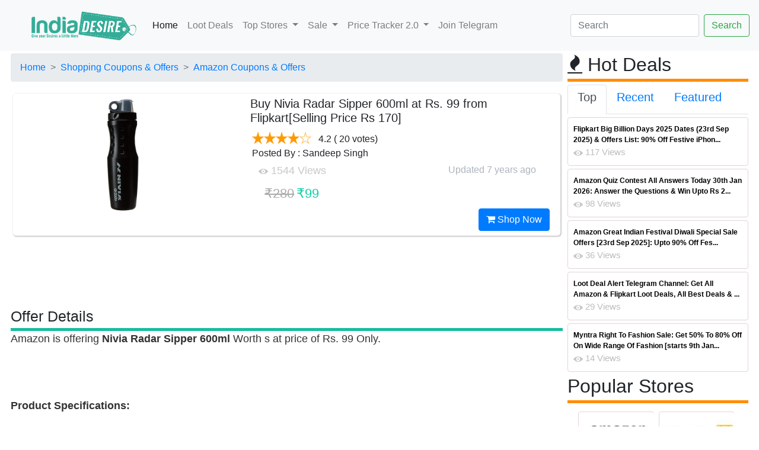

--- FILE ---
content_type: text/html; charset=utf-8
request_url: https://www.google.com/recaptcha/api2/aframe
body_size: 266
content:
<!DOCTYPE HTML><html><head><meta http-equiv="content-type" content="text/html; charset=UTF-8"></head><body><script nonce="SQ0L6nSqahlTt3Uz7tJyHA">/** Anti-fraud and anti-abuse applications only. See google.com/recaptcha */ try{var clients={'sodar':'https://pagead2.googlesyndication.com/pagead/sodar?'};window.addEventListener("message",function(a){try{if(a.source===window.parent){var b=JSON.parse(a.data);var c=clients[b['id']];if(c){var d=document.createElement('img');d.src=c+b['params']+'&rc='+(localStorage.getItem("rc::a")?sessionStorage.getItem("rc::b"):"");window.document.body.appendChild(d);sessionStorage.setItem("rc::e",parseInt(sessionStorage.getItem("rc::e")||0)+1);localStorage.setItem("rc::h",'1769911577503');}}}catch(b){}});window.parent.postMessage("_grecaptcha_ready", "*");}catch(b){}</script></body></html>

--- FILE ---
content_type: text/css
request_url: https://indiadesire.com/assets/indiadesire.css
body_size: 3617
content:
/* Carousel css Start*/
/*

CC 2.0 License Iatek LLC 2018
Attribution required
* {border:1px solid red} // for checking horizontal scroll
*/
.scroll {
    color: #fff;
    margin-top: 100px
}
html {
  scroll-behavior: smooth;
}

@media (max-width: 920px) {
   #toTopBtn:hover{
      .hide { display:none; }
   }
}

#toTopBtn {
    position: fixed;
    bottom: 26px;
    right: 39px;
    z-index: 98;
    padding: 21px;
    background-color: hsla(5, 76%, 62%, .8);
    cursor: pointer;
}

.js .cd-top--fade-out {
    opacity: .5
}

.js .cd-top--is-visible {
    visibility: visible;
    opacity: 1
}

.js .cd-top {
    visibility: hidden;
    opacity: 0;
    transition: opacity .3s, visibility .3s, background-color .3s
}

.cd-top {
    position: fixed;
    bottom: 20px;
    bottom: var(--cd-back-to-top-margin);
    right: 20px;
    right: var(--cd-back-to-top-margin);

    height: 40px;
    height: var(--cd-back-to-top-size);
    width: 40px;
    width: var(--cd-back-to-top-size);
    box-shadow: 0 0 10px rgba(0, 0, 0, .05);
    background: url(https://res.cloudinary.com/dxfq3iotg/image/upload/v1571057658/cd-top-arrow.svg) no-repeat center 50%;
    background-color: hsla(5, 76%, 62%, .8);
    background-color: hsla(var(--cd-color-3-h), var(--cd-color-3-s), var(--cd-color-3-l), 0.8)
}
.textdecorationnone
{
  text-decoration: none;
}

/* Styles for the content section */


.timeinfo {
    width: 95%;
    margin: 0 auto;
    height: 20px;
    padding-top: 3px;
    border-bottom: 1px solid #e5e5e5;
    font-size: 10px;
    word-break: break-word;
    word-wrap: break-word;
    overflow-wrap: break-word;
    color: #e09846;
    font-weight: bold;
    text-align: center;
}
.colorred
{
  color: red;
}
.expiredStatus {
    position: absolute;
    top:30px;
    bottom: 10px;
    margin: 0 auto;
    background: rgba(255,255,255,0.45);
    width: 100%;
    text-align: center;
    opacity: 0.35;

}
.displaynoneexpired {
  display: none;

}
.price-strike {
    color: #aaa;
    font-size: 22px;
    font-weight: 300;
    line-height: 50px;
    text-decoration: line-through;
    vertical-align: top;
    margin-left: 10px;
}
.price {
    font-size: 22px;
    font-weight: 500;
    line-height: 50px;
    color: #12cca7;
}
.maxheight
{
  max-height: 200px;
}
.single-product .single-product-gallery {
    padding-bottom: 30px;
}

.detail-block {
    background-color: #fff;
    padding: 5px;
    overflow: hidden;
    border-radius: 5px;
    box-shadow: 1px 1px 2px 1px rgba(0,0,0,.2);
}
.views
{
  color: #c8c8c8;
}
.coupon {
    text-decoration: line-through;
}
.container-fluid1
{
    width: 100%;
    padding-right: 2px;
    padding-left: 2px;
    margin-right: auto;
    margin-left: auto;
}

.discountover {
    position: absolute;
top: 15px;
    max-width: 185px;
    color: white;
    text-align: center;
    padding: 3px 3px 3px 7px;
    font-size: 0.9em;
    box-shadow: 0px 0px 5px 1px #aaa;
    z-index: 50;
    border-radius: 0px 10px 10px 0px;
}
.expired
{
  position: absolute;
top: 15px;
  max-width: 185px;
  color: white;
  text-align: center;
  padding: 3px 3px 3px 7px;
  font-size: 0.9em;
  box-shadow: 0px 0px 5px 1px #aaa;
  z-index: 50;
  border-radius: 0px 10px 10px 0px;
    background-color: #e22e3e;
}
.displaynone
{
  display: none;
}
.actived
{
    background-color: #109adc;
    position: absolute;
top: 15px;
    max-width: 185px;
    color: white;
    text-align: center;
    padding: 3px 3px 3px 7px;
    font-size: 0.9em;
    box-shadow: 0px 0px 5px 1px #aaa;
    z-index: 50;
    border-radius: 0px 10px 10px 0px;
}
.divcenter3 {
    text-align: center;
    display: block;
    height: 65px;
    font-size: 12px;
    font-weight: bold;
}




.breadcrumb-item + .breadcrumb-item::before {
    content: ">";
}
.btncenter
{
  text-align: center; display:inline​-block; text-decoration: none !important; margin:0 auto;
}
.marginleft
{
  margin-left: 1%;
  max-height: 81px;
}
.fimage
{
  height: 80px;
}
.col-649 {
    -ms-flex: 0 0 49%;
    flex: 0 0 49%;
    max-width: 49%;
}
.anchor
{

display: block;
      font-size:12px;
      color: black;
      text-decoration: none;

}
.anchor:hover
{
      text-decoration: none;
}
@media (min-width: 1200px)
{
.col-xl-5item {
    -ms-flex: 0 0 20%;
    flex: 0 0 20%;
    max-width: 20%;
}
}
.col-half-offset{
    margin-left:4.166666667%
}
.jumbotron span {
    color: #e83364;
}
.jumbotron
{
  margin-bottom: 0px!important;
  text-align: center;
}
.fancy-title.title-bottom-border h1, .fancy-title.title-bottom-border h2, .fancy-title.title-bottom-border h3, .fancy-title.title-bottom-border h4, .fancy-title.title-bottom-border h5, .fancy-title.title-bottom-border h6 {
    display: block;
    background: transparent;
    padding: 0 0 5px;
    border-bottom: 5px solid #1ABC9C;
}

.fancy-title h1, .fancy-title h2, .fancy-title h3, .fancy-title h4, .fancy-title h5, .fancy-title h6 {
    position: relative;
    display: inline-block;
    background-color: #FFF;
    padding-right: 15px;
    margin-bottom: 0;
}
.fancy-title1.title-bottom-border h1, .fancy-title1.title-bottom-border h2, .fancy-title1.title-bottom-border h3, .fancy-title1.title-bottom-border h4, .fancy-title1.title-bottom-border h5, .fancy-title1.title-bottom-border h6 {
    display: block;
    background: transparent;
    padding: 0 0 5px;
    border-bottom: 5px solid #ff8d00;
    margin-bottom: 5px;
}

.fancy-title1 h1, .fancy-title1 h2, .fancy-title1 h3, .fancy-title1 h4, .fancy-title1 h5, .fancy-title1 h6 {
    position: relative;
    display: inline-block;
    background-color: #FFF;
    padding-right: 15px;
    margin-bottom: 0;
}
.viewsleft {
    float: left;
    height: 15px;
    padding-left: 5px;
    margin-top: 0px;
    color: #c8c8c8;
}
.divcenter2 {
    text-align: center;
    display: block;
    border-bottom: #FEEFEF 2px solid;
    height: 65px;
    font-size: 12px;
    font-weight: bold;
}

@media (max-width: 576px)
{
  .divcenter2 {
    text-align: center;
    display: block;
    border-bottom: #FEEFEF 2px solid;
    height: 72px;
    font-size: 12px;
    font-weight: bold;
}
.fimage {
    height: 60px;
}
}
.row {
    display: -ms-flexbox!important;
    display: flex!important;
    -ms-flex-wrap: wrap!important;
    flex-wrap: wrap!important;
    margin-right: -1px!important;
    margin-left: -1px!important;
}
.row1 {
    display: -ms-flexbox!important;
    display: flex!important;
    -ms-flex-wrap: wrap!important;
    flex-wrap: wrap!important;
    margin-right: -1px!important;
    margin-left: -1px!important;
}
.carousel-control-next, .carousel-control-prev
{
  width: 3%!important;
}
@media (min-width: 768px) and (max-width: 991px) {
  /* Show 3rd slide on md  if col-md-4*/
        .carousel-inner .active.col-md-4.carousel-item + .carousel-item + .carousel-item + .carousel-item {
        position: absolute;
        top: 0;
        right: -33.3333%;  /*change this with javascript in the future*/
        z-index: -1;
        display: block;
        visibility: visible;
    }

}
@media (min-width: 991px) and (max-width: 1200px) {
  /* Show 3rd slide on md  if col-md-4*/
        .carousel-inner .active.col-lg-3.carousel-item + .carousel-item + .carousel-item + .carousel-item + .carousel-item {
        position: absolute;
        top: 0;
        right: -25%;  /*change this with javascript in the future*/
        z-index: -1;
        display: block;
        visibility: visible;
    }

}

@media (min-width: 320px) and (max-width: 768px) {
  /* Show 2 slide on md  if col-md-4*/
        .carousel-inner .active.col-sm-6.carousel-item + .carousel-item + .carousel-item {
        position: absolute;
        top: 0;
        right: -50%;  /*change this with javascript in the future*/
        z-index: -1;
        display: block;
        visibility: visible;
    }

}
@media (min-width: 320px) {
  .carousel-item {
  margin-right: 0;
}

    /* show 2 items */
    .carousel-inner .active + .carousel-item {
        display: block;
    }

    .carousel-inner .carousel-item.active:not(.carousel-item-right):not(.carousel-item-left),
    .carousel-inner .carousel-item.active:not(.carousel-item-right):not(.carousel-item-left) + .carousel-item {
        transition: none;
    }

    .carousel-inner .carousel-item-next {
      position: relative;
      transform: translate3d(0, 0, 0);
    }

    /* left or forward direction */
    .active.carousel-item-left + .carousel-item-next.carousel-item-left,
    .carousel-item-next.carousel-item-left + .carousel-item,
    .carousel-item-next.carousel-item-left + .carousel-item + .carousel-item {
        position: relative;
        transform: translate3d(-100%, 0, 0);
        visibility: visible;
    }

    /* farthest right hidden item must be abso position for animations */
    .carousel-inner .carousel-item-prev.carousel-item-right {
        position: absolute;
        top: 0;
        left: 0;
        z-index: -1;
        display: block;
        visibility: visible;
    }

    /* right or prev direction */
    .active.carousel-item-right + .carousel-item-prev.carousel-item-right,
    .carousel-item-prev.carousel-item-right + .carousel-item,
    .carousel-item-prev.carousel-item-right + .carousel-item + .carousel-item {
        position: relative;
        transform: translate3d(100%, 0, 0);
        visibility: visible;
        display: block;
        visibility: visible;
    }

}

/*MD*/
@media (min-width: 768px) {

    /* show 3rd of 3 item slide */
  .carousel-inner .active + .carousel-item + .carousel-item {
        display: block;
    }

    .carousel-inner .carousel-item.active:not(.carousel-item-right):not(.carousel-item-left) + .carousel-item + .carousel-item {
        transition: none;
    }


    .carousel-inner .carousel-item-next {
      position: relative;
      transform: translate3d(0, 0, 0);
    }


    /* left or forward direction */
    .carousel-item-next.carousel-item-left + .carousel-item + .carousel-item + .carousel-item {
        position: relative;
        transform: translate3d(-100%, 0, 0);
        visibility: visible;
    }

    /* right or prev direction */
    .carousel-item-prev.carousel-item-right + .carousel-item + .carousel-item + .carousel-item {
        position: relative;
        transform: translate3d(100%, 0, 0);
        visibility: visible;
        display: block;
        visibility: visible;
    }

}


/*LG 6th*/
@media (min-width: 991px) {

    /* show 4th item */
    .carousel-inner .active + .carousel-item + .carousel-item + .carousel-item {
        display: block;
    }

    .carousel-inner .carousel-item.active:not(.carousel-item-right):not(.carousel-item-left) + .carousel-item + .carousel-item + .carousel-item {
        transition: none;
    }




    /* right or prev direction //t - previous slide direction last item animation fix */
    .carousel-item-prev.carousel-item-right + .carousel-item + .carousel-item + .carousel-item + .carousel-item {
        position: relative;
        transform: translate3d(100%, 0, 0);
        visibility: visible;
        display: block;
        visibility: visible;
    }

}

/*LG 6th*/
@media (min-width: 1200px) {

        /* show 5th and 6th item */
    .carousel-inner .active + .carousel-item + .carousel-item + .carousel-item + .carousel-item,
  .carousel-inner .active + .carousel-item + .carousel-item + .carousel-item + .carousel-item + .carousel-item {
        display: block;
    }



    .carousel-inner .carousel-item.active:not(.carousel-item-right):not(.carousel-item-left) + .carousel-item + .carousel-item + .carousel-item + .carousel-item,
  .carousel-inner .carousel-item.active:not(.carousel-item-right):not(.carousel-item-left) + .carousel-item + .carousel-item + .carousel-item + .carousel-item + .carousel-item {
      transition: none;
    }



  /*show 7th slide for animation when its a 6 slides carousel */
       .carousel-inner .active.carousel-item + .carousel-item + .carousel-item + .carousel-item + .carousel-item + .carousel-item  + .carousel-item {
        position: absolute;
        top: 0;
        right: -16.666666666%;
        z-index: -1;
        display: block;
        visibility: visible;
  }

      /* forward direction > */
    .carousel-item-next.carousel-item-left + .carousel-item + .carousel-item + .carousel-item + .carousel-item,
  .carousel-item-next.carousel-item-left + .carousel-item + .carousel-item + .carousel-item + .carousel-item + .carousel-item {
        position: relative;
        transform: translate3d(-100%, 0, 0);
        visibility: visible;
    }

      /* prev direction < last item animation fix */
    .carousel-item-prev.carousel-item-right + .carousel-item + .carousel-item + .carousel-item + .carousel-item + .carousel-item,
    .carousel-item-prev.carousel-item-right + .carousel-item + .carousel-item + .carousel-item + .carousel-item + .carousel-item + .carousel-item {
        position: relative;
        transform: translate3d(100%, 0, 0);
        visibility: visible;
        display: block;
        visibility: visible;
    }

}
/* Carousel css End*/

.logo
{
  height: 60px;
margin-left: 2rem;
}
.logo:hover
{
  filter: invert(200%);
}
@media (min-width: 320px) and (max-width: 768px) {
  /* Show 2 slide on md  if col-md-4*/
  .logo
  {
    height: 50px;
  margin-left: 1rem;
  }

}
.flexdiv
{
  display: flex;
}
.rowinner {


    padding-left: auto;
}

.myButton {
	background-color:#db861f;
	border-radius:28px;
	display:inline-block;
	cursor:pointer;
	color:#ffffff;
	font-family:Verdana;
	font-size:13px;
	font-weight:bold;
	padding:3px 3px;
	text-decoration:none;
	text-shadow:0px 0px 0px #2f6627;
}
.myButton:hover {
	background-color:#5cbf2a;
  color:#ffffff;
}
.myButton:active {
	position:relative;
	top:1px;
}

.boxcard {
    border:#e2d5d5 0.5px solid;
    padding:2px 2px 2px 2px!important;
    margin-top: 5px!important;
    margin-bottom: 5px!important;

}
.boxcard1 {
    border:#e2d5d5 0.5px solid;
    padding:2px 2px 2px 2px!important;
    margin-top: 5px!important;
    margin-bottom: 5px!important;

}

.boxcard-rounded {
    border-radius: 4px;
}

.boxcard-root {
    color: rgba(0, 0, 0, 0.87);
    transition: box-shadow 300ms cubic-bezier(0.4, 0, 0.2, 1) 0ms;
    background-color: #fff;
}
.content-logo {
    width: 100%;
    border-bottom: #FEEFEF 2px solid;
    height: 130px;
    background-color: #FFF;
    text-align: center;
        display: block;
}
.content-logo img {

    max-width: 100%;
    vertical-align: middle;
        max-height: 97%;
}
.content-logooffer {
    width: 100%;
    border-bottom: #FEEFEF 2px solid;
    height: auto;
    background-color: #FFF;
    text-align: center;
        display: block;
}
.content-logostore {
    width: 100%;

    height: auto;

    text-align: center;
        display: block;
}
.content-logostore img {

    max-width: 100%;
    vertical-align: middle;
        max-height: 100px;
}
.content-logooffer img {

    max-width: 100%;
    vertical-align: middle;
        max-height: 97%;
}
.boxcard:hover {
    box-shadow: -1px -1px 5px 1px rgba(0,0,0,0.2), 2px 3px 3px 2px rgba(0,0,0,0.14), 2px 3px 5px 2px rgba(0,0,0,0.12);

}
.boxcard.boxcard-focusVisible .boxcard-focusHighlight {
  opacity: 0.12;
}
.ripple{position:relative;overflow:hidden;transform:translate3d(0,0,0)}.ripple:after{content:"";display:block;position:absolute;width:100%;height:100%;top:0;left:0;pointer-events:none;background-image:radial-gradient(circle,#000 10%,transparent 10.01%);background-repeat:no-repeat;background-position:50%;transform:scale(10,10);opacity:0;transition:transform .5s,opacity 1s}.ripple:active:after{transform:scale(0,0);opacity:.2;transition:0s}
.divcenter1 {
  text-align: center;
      display: block;
      border-bottom: #FEEFEF 2px solid;
height:70px;
font-size: 12px;
font-weight: bold;
}
.divright{
float: right;
}
.imgleft{
float: left;
height:15px;
padding-left: 5px;
margin-top: 5px;
}
.divcenter
{
      text-align: center;
}
.cprice {
    display: inline-block;
    font-size: 14px;
    font-weight: 500;
    color: #212121;
}
.priceinfo {
    width: 95%;
    margin: 0 auto;
    height: 30px;
    padding-top: 2px;
    border-bottom: 1px solid #e5e5e5;
    font-size: 8px;
    word-break: break-word;
    word-wrap: break-word;
    overflow-wrap: break-word;
    text-align: center;
        display: block;
}

.oprice {
    display: inline-block;
    margin-left: 3px;
    text-decoration: line-through;
    font-size: 13px;
    color: #878787;
}
.discountp {
    color: #16be48;
    font-size: 13px;
    letter-spacing: -.2px;
    font-weight: 500;
    display: inline-block;
    margin-left: 3px;
}
.anchornone
{
  text-decoration: none;
  margin-left: 1%;
  margin-top: 10px!important;
    margin-bottom: 0px!important;
}
.shop_now
{
    boxShadow: 'none';
    textTransform: 'none';
    fontSize: 14;
    padding: '4px 8px';
    border: '1px solid';
    lineHeight: 1.2;
    backgroundColor: '#0063cc'!important;
    borderColor: '#0063cc';
}
.shop_now:hover
{
  background: 'linear-gradient(45deg, #230f0f 30%, #a53d07 90%)';
  border: 0;
  borderRadius: 3;
  boxShadow: '0 3px 5px 2px rgba(255, 105, 135, .3)';
  color: 'black';
  height: 22;
  padding: '0 8px';
}
.mainPost
{
  width:100%;
  padding: 1%;
    background-color: #fff;
    margin-bottom: 10px;
}
.mainPostImage
{
  align-content: flex-start;
  padding-right: 10px;
}
.mainPost1
{
  margin-top: 20px;
  width:100%;
  padding-left: 1%;
    padding-right: 1%;
    background-color: #fff;
}
h1
{
  font-size: 20px!important;
}
